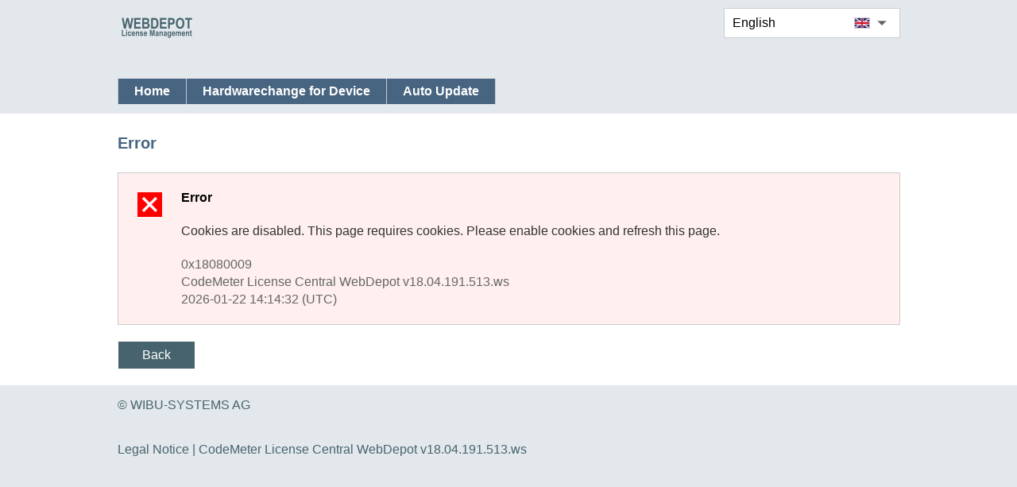

--- FILE ---
content_type: text/html; charset=utf-8
request_url: https://liso.keba.com/depot/index.php?cookiereload2=on
body_size: 2071
content:
<!DOCTYPE html>
<html lang="en">
<head>
	<title>CodeMeter License Central WebDepot v18.04.191.513.ws</title>
	<meta http-equiv="content-type" content="text/html; charset=utf-8">
	<meta name="author" content="WIBU-SYSTEMS AG">
	<link rel="stylesheet" type="text/css" href="/depot/res/global/designInternal.css">
	<link rel="stylesheet" type="text/css" href="/depot/res/global/design.css">
</head>
<body>
<div class="header">
	<div class="column">
		<img src="/depot/res/global/logo.png" alt="" class="logo">
		<ul class="mainnavigation">
	<li><a class="navborder navborderl" href="index.php">Home</a></li>
 <li class="navborder"><a href="offlineBulkUpdate.php?step=1">Hardwarechange for Device</a></li>	<li class="navborder"><a href="autoUpdate.php">Auto Update</a></li>
		</ul>
		<div class="language"><div class="lang"><img src="/depot/res/global/drop.gif" title="Choose Language" alt="Choose Language" class="langdrop"><img src="/depot/res/flags/en.gif" title="English" alt="English" class="langflag">English<ul><li><a href="index.php?lang=en"><img src="/depot/res/flags/en.gif" title="English" alt="English" class="langflag">English</a></li></ul></div></div>
	</div>
</div>
<div class="maincontent">
	<div class="column"><h3>Error</h3>
<div class="messagebox error"><div class="errorcaption">Error</div><div class="errortext">Cookies are disabled. This page requires cookies. Please enable cookies and refresh this page.</div><div class="errorcode">0x18080009<br>CodeMeter License Central WebDepot v18.04.191.513.ws<br>2026-01-22 14:14:32 (UTC)</div></div>
<div class="ticketbutton"><input class="button" type="submit" name="Action" value="Back" onClick="history.back();"></div>	</div>
</div>
<div class="footertop">
	<div class="column">&copy; <a href="http://www.wibu.com/en/">WIBU-SYSTEMS AG</a>
	</div>
</div>
<div class="footerbottom">
	<div class="column">
		<a href="http://www.wibu.com/en/legal-notice.html">Legal Notice</a>
		| CodeMeter License Central WebDepot v18.04.191.513.ws	</div>
</div>
</body>
</html>

--- FILE ---
content_type: text/css
request_url: https://liso.keba.com/depot/res/global/designInternal.css
body_size: 1814
content:
/******************************************************************************
 *
 * CodeMeter License Central WebDepot
 * designInternal.css
 * (c) 2012-2017: WIBU-SYSTEMS AG
 * info@wibu.com
 *
 *****************************************************************************/

/* Reset all margin and padding for all elements */
*
{
	border:					none;
	margin:					0px;
	padding:				0px;
	text-align: 			left;
	vertical-align: 		baseline;
}

/* CodeMeter Trigger, should be invisible */
p.cmtrigger
{
	height:					0px;
	position:				static;
	right:					0px;
}

/* Make error messagebox or section invisible */
.invisible
{
	display:				none;
}

/* Show section */
.visible
{
}

body
{
	text-align: 			left;
	vertical-align: 		baseline;
}

/* All input fields should inherit style from body */
input, select, textarea
{
	font:					inherit;
	text-align: 			inherit;
	line-height:	 		inherit;
	vertical-align: 		inherit;
}

form.inline
{
	display:				inline;
}

/******************************************************************************
 * Page layout
 *****************************************************************************/
div.header
{
	position:				relative;
}

div.maincontent
{
	position:				relative;
}

div.footertop
{
	position:				relative;
}

div.footerbottom
{
	position:				relative;
}

/******************************************************************************
 * Header / footer
 *****************************************************************************/

img.logo
{
	position:				absolute;
}

/* Language div, floating in navigation div */
div.language
{
	position:				absolute;
	z-index:				99;
}

/* List of navigation elements*/
ul.mainnavigation
{
	position:				absolute;
}


--- FILE ---
content_type: text/css
request_url: https://liso.keba.com/depot/res/global/design.css
body_size: 16277
content:
/******************************************************************************
 *
 * CodeMeter License Central WebDepot
 * design.css
 * (c) 2012-2017: WIBU-SYSTEMS AG
 * info@wibu.com
 *
 *****************************************************************************/

/******************************************************************************
 * General Styles
 *****************************************************************************/
html
{
	font: 					normal 16px/140% Arial, Helvetica, Sans-Serif;
	color:					#000000;
}
 
/* Default setting for body */
body
{	
	background: 			#E3E8EC;
}

/* Each element takes care about the margin before itself */
p, div, hr, table, ol, ul
{
	margin-top:				20px;
}

hr
{
    height: 				1px;
    background-color:		#888888;
}

ul, ol
{
	margin-left:			20px;
}

h3
{
	color: 					#476481;
	font-weight: 			bold;
	font-size:				125%;
	line-height:			140%;
	padding:				3px 0px 3px 0px;
}

h4
{
	font-weight: 			bold;
	font-size:				100%;
	line-height:			140%;
	padding:				3px 0px 3px 0px;
	margin-top:				20px;
}

a
{
	color: 					#476481;
	text-decoration:		none;
}

a:hover
{
	text-decoration: 		underline;
}

/******************************************************************************
 * Page layout
 *****************************************************************************/
div.header
{
	height:					143px;
	margin:					0px;
}

div.maincontent
{
	background: 			#FFFFFF;
	margin:					0px;
	padding:				20px;
}

div.footertop
{
	background: 			#E3E8EC;
	color:					#47646E;
	margin:					0px;
	padding:				14px 0px 14px 0px;
}

div.footertop a
{
	color:					#47646E;
}

div.footerbottom
{
	color:					#47646E;
	margin:					0px;
	padding:				20px 0px 20px 0px;
}

div.footerbottom a
{
	color:					#47646E;
}

div.column
{
	margin:					auto;
	position:				relative;
	width:					985px;	
}

/******************************************************************************
 * Header / footer
 *****************************************************************************/

img.logo
{
	left:					0px;
	top:					0px;
}

/* Language div, floating in navigation div */
div.language
{
	margin: 				0px;
	right:					0px;
	top:					10px;
}

/* List of navigation elements*/
ul.mainnavigation
{
	left:					0px;
	margin: 				0px;
	padding: 				0px;
	top:					99px;
}

/* Single navigation element */
ul.mainnavigation li
{
	display: 				inline;
	float: 					left;
	font-weight:			bold;
	list-style: 			none;
	text-align:				center;
}

ul.mainnavigation li a
{
	background:				#476481;
	color:					#FFFFFF;
	display: 				block;
	padding: 				5px 20px 5px 20px;
	text-decoration:		none;
}

ul.mainnavigation li a:hover
{
	background:				#FFFFFF;
	color:					#476481;
}

.navborder
{
	border-right: 			1px solid #CCCCCC;
}

.navborderl
{
	border-left: 			1px solid #CCCCCC;
}

/******************************************************************************
 * Language Switch
 *****************************************************************************/

/* Basic element, shows current language */
div.lang
{
	background:		 		#FFFFFF;
	border: 				1px solid #CCCCCC;
	cursor: 				pointer;
	line-height: 			20px;
	margin: 				0px;
	padding: 				8px 10px 8px 10px;
	position: 				relative;
	text-align: 			left;
	width: 					200px;
}

/* List of available languages */
div.lang ul
{
	background:		 		#FFFFFF;
	border: 				1px solid #CCCCCC;
	border-bottom: 			none;
	display: 				none;
	float: 					left;
	left: 					-1px;
	margin: 				0px;
	max-height:				370px;
	overflow-y:				auto;
	padding: 				0px;
	position: 				absolute;
	text-align: 			left;
	top: 					36px;
}

/* Make List of languages visible on mouse over */
div.lang:hover ul
{
	display: 				block;
}

/* Single entry for each available language */
div.lang ul li
{
	background:				#FFFFFF;
	border: 				none;
	border-bottom: 			1px solid #CCCCCC;
	display: 				block;
	margin: 				0px;
	padding: 				0px;
	text-align: 			left;
}

/* Highlight language on mouse over */	
div.lang ul li:hover
{
	background:				#52AE32;
	color:					#FFFFFF;
	display: 				block;
}

/* Makes complete language entry line as link */
div.lang ul li a
{
	display: 				block;
	padding: 				8px 10px 8px 10px;
	width:					200px;
}

/* Makes complete language entry line as link */
div.lang ul li a:hover
{
	color:					#FFFFFF;
	text-decoration:		none;
}

/* Flag in language entry */
img.langflag
{
	border:					0px;
	float: 					right;
	height:					14px;
	padding:	 			3px;
	width:					20px;
}

/* Drop down in language entry */
img.langdrop
{
	border:					0px;
	float: 					right;
	height:					14px;
	padding:	 			3px;
	width:					18px;
}

/******************************************************************************
 * WebDepot Styles
 *****************************************************************************/

/* Used for captions above input or select elements */
div.inputcaption
{
	font-weight: 			bold;
}

div.inputcontent
{
	margin-top:				3px;
}

/* action section */
div.actionframe
{
	position:				relative;
	min-height:				22px;
}

div.toggleonlineoffline
{
	margin:					0px;
	overflow:				visible;
	position:				absolute;
	right:					0px;
	bottom:					0px;
}

div.buttonline
{
}

div.acceptline
{
	line-height:			16px;
	margin-bottom:			10px;
	margin-top:				0px;
}

div.accepttext
{
	display:				inline;
	margin-left:			7px;
}

/* section for bottom links */
div.bottomsection
{
	border-top:				1px solid #CCCCCC;
	padding-top:			15px;
}

/* bottom links in detail */

div.linkchoosebinding, div.linkchoosecmcontainer, div.linkchoosetransaction, div.linkoverview
{
	background-image:		url(back.png);
	background-position:	0px center;
	background-repeat:		no-repeat;
	display:				block;
	margin-top:				5px;
}

div.linkchoosebinding:hover, div.linkchoosecmcontainer:hover, div.linkchoosetransaction:hover, div.linkoverview:hover
{
	background-image:		url(backHover.png);
	background-position:	0px center;
	background-repeat:		no-repeat;
}

div.linkchoosebinding a, div.linkchoosecmcontainer a, div.linkchoosetransaction a, div.linkoverview a
{
	display:				block;
	padding-left:			20px;
}

/* section for bottom links at overview page*/
div.mainlinks
{
	border-top:				1px solid #CCCCCC;
	padding-top:			20px;
	vertical-align:			bottom;
}

/* General style for license table */
table.licensetable
{
	border-spacing:			0px;
	width:					100%;
}

/* Style for all cells in license table */
table.licensetable td, table.licensetable th
{
	border-bottom:			1px solid #FFFFFF;
	border-top:				1px solid #FFFFFF;
	padding:				8px 10px 8px 10px;
	position:				relative;
}

/* Style for license table head */
th.licensehead
{
	background:		 		#FFFFFF;
	color:					#47646E;
	text-align:				left;
}

/* Style for a license which can be activated or returned */
td.licenseactionpossible
{	
	background:				#E3E8EC;
}

/* Style for a license which was not activated yet / was returned */
td.licensenotactivated
{	
	background:				#E3E8EC;
}

/* Style for a license which is already activated */		
td.licensetaken
{	
	background:				#DDDDDD;
	color:					#666666;
}

/* Style for a license which is is not confirmed */		
td.licenseopen
{	
	background:				#C3E3E7;
}

/* Width of column with checkbox */
table.licensetable .columnselect
{
	padding-right:			0px;
	line-height:			16px;
	width:					20px;
}

td.split, th.split
{
	text-align:				left;
	white-space:			nowrap;
	width:					1px;
}

/* container and binding table */
.entrytable
{
	border-spacing:			0px;
	table-layout:			fixed;
	width:					100%;
}

.entry
{
	background:				#476481;
	color:					#FFFFFF;
}

.entry a
{
	border:					1px solid #476481;
	color:					#FFFFFF;
	display:		 		block;
	text-decoration:		none;
}

.entry a:hover
{
	background:				#D5ECEE;
	color:					#476481;
}

.entryspace
{
	height:					20px;
	width:					20px;
}

.entry div.ventry
{
	text-align: 			center;
	margin-top:		 		0px;
	overflow:				auto;
}

.entry div.binding
{
	height:					310px;
}

.entry div.restoretype
{
	height:					90px;
}

.entry div.entryborder
{
	border:					1px solid #476481;
	margin-top:		 		0px;
}

.entry div.ventry img
{
	margin:					20px 20px 0px 20px;
}

.entry div.ventry div
{
	margin:					20px;
	text-align:				center;
}

.entry div.hentry
{
	display:				table;
	margin:					0px;
}

.entry div.hentry div
{
	display:				table-cell;
	padding:				20px;
	vertical-align:			top;
	width:					auto;
}

.entry div.hentry div.picturesmall
{
	padding-right:			0px;
	width:					60px;
}

.entry div.hentry div.serial
{
	padding-right:			0px;
	width:					130px;
	text-align:				left;
}

/* Style for checkbox in license table */
input.checkbox
{
	margin-bottom:			2px;
	vertical-align:			bottom;
}

/* Style for input fields*/
input.ticket, input.pickofflinefile, select.choosecontainer, input.comment
{
	border:					1px solid #CCCCCC;
	height:					24px;
	margin: 				0px;
	padding: 				0px;
	vertical-align:			top;
}

input.pickofflinefile
{
	width:					100%;
}

input.splitamount
{
	border: 				1px solid #CCCCCC;
	line-height:			20px;
	margin: 				0px;
	padding: 				3px;
	text-align: 			center;
	width:					30px;
	height:					20px;
}

input.splitamount:disabled
{
	background:				#DDDDDD;
	color:					#999999;
}

input.splitbutton
{
	background:				#47646E;
	border: 				1px solid #CCCCCC;
	color: 					#FFFFFF;
	cursor: 				pointer;
	line-height:			20px;
	margin:					0px;
	padding: 				3px 10px 3px 10px;
	text-align: 			center;
	height:					28px;
}

input.splitbutton:hover
{
	background:				#D5ECEE;
	border: 				1px solid #47646E;
	color:					#47646E;
}

input.splitbutton:disabled
{
	background:				#DDDDDD;
	border: 				1px solid #DDDDDD;
	color: 					#999999;
}

input.spliterror
{
	background:				#FFEFEF;
	border: 				1px solid #FF0000;
}

div.splitdetails
{
	color:					#666666;
	font-style:				italic;
	font-size:				80%;
	margin:					0px;
}

input.ticket
{
	width:					400px;
}

input.comment
{
	width:					100%;
}

/* Style for buttons */
input.button
{
	background:				#47646E;
	border: 				1px solid;
	color: 					#FFFFFF;
	cursor: 				pointer;
	margin-right:			10px;
	padding: 				6px 30px 6px 30px;
	text-align: 			center;
}

input.button:hover
{
	background:				#52AE32;
	color: 					#FFFFFF;
}

input.button:disabled
{
	background:				#DDDDDD;
	border: 				1px solid #DDDDDD;
	color: 					#999999;
}

/* Refresh CmConatiner Button */
input.buttonrefresh
{
	background-image:		url(refresh.png);
	background-position:	center center;
	background-repeat:		no-repeat;
	border: 				none;
	cursor: 				pointer;
	height:					24px;
	margin: 				0px;
	margin-right:			8px;
	padding: 				0px;
	padding-right: 			0px;
	width:					24px;
}

input.buttonrefresh:hover
{
	background-image:		url(refreshHover.png);
	background-position:	center center;
	background-repeat:		no-repeat;
}

/* Background overlay */
div.overlaybackground
{
	background:				#000000;
	height:					100%;
	left:					0px;
	margin:					0px;
	opacity:				0.75;
	position: 				fixed;
	top:					0px;
	width:					100%;
	z-index:				199;
}

/* Overlay during progress */
div.overlay
{
	background:				#FFFFFF;
	left:					50%;
	margin-left:			-300px;
	position:				absolute;
	top:					100px;
	width:					600px;
	z-index:				200;
}

/* Headline of overlay, default h3 */
h3.overlayhead
{
	background:				#E3E8EC;
	color:					#47646E;
	font-weight: 			bold;
	font-size:				100%;
	line-height:			150%;
	padding:				5px 20px 5px 20px;
}

div.overlaycontent
{
	background: 			#FFFFFF;
	margin:					0px;
	padding:				0px 20px 20px 20px;
	position:				relative;
}

/* Used for messages on main page, combined with error/warning/success/notice/info */
div.messagebox
{
	padding: 				0px 20px 20px 20px;
}

/* Used for error message, red with picture */
div.error
{
	background:				#FFEFEF url(error.png) no-repeat 24px 24px;
	border:					1px solid #CCCCCC;
	min-height:				59px;
	padding-left: 			79px;
}

/* Used for warning message, yellow with picture */
div.warning
{
	background:				#FFF8E1 url(warning.png) no-repeat 24px 24px;
	border:					1px solid #CCCCCC;
	min-height:				59px;
	padding-left: 			79px;
}

/* Used for success message, turquoise with picture */
div.success
{
	background:				#FFFFFF url(success.png) no-repeat 24px 24px;
	border:					1px solid #CCCCCC;
	min-height:				59px;
	padding-left: 			79px;
}

/* Like success message, but without picture */
/* Used if activation was successfull, but receipt failed */
div.notice
{
	background: 			#FFFFFF;
	border:					1px solid #CCCCCC;
}

/* Used for information message */
div.info
{
	background:				#FFFFFF;
	border:					1px solid #CCCCCC;
}

/* Style for error page */
div.errorcaption
{
	display:				block;
	font-weight:			bold;
}

div.errortext
{
	color:					#333333;
}

div.errorcode
{
	color: 					#666666;
}

/* Other licenses section */
div.otherlicenses
{
	display:				none;
	padding-left:			20px;
	margin-bottom:			20px;
}

div.plus
{
	background:				url(plus.png) no-repeat 0px center;
	display:				block;
	margin-top:				5px;
}

div.plus a
{
	display:				block;
	padding-left:			20px;
}

div.plus:hover
{
	background:				url(plusHover.png) no-repeat 0px center;
}

div.minus
{
	background:				url(minus.png) no-repeat 0px center;
	display:				block;
	margin-top:				5px;
}

div.minus a
{
	display:				block;
	padding-left:			20px;
}

div.minus:hover
{
	background:				url(minusHover.png) no-repeat 0px center;
}

/* General style progress view */
div.progress
{
	display:				table;
	position:				relative;
	width:					100%;
}

div.pleft
{
	border-top: 			20px solid #CCCCCC;
	border-bottom:			20px solid #CCCCCC;
	border-left:			20px solid transparent;
	display:				table-cell;
	height:					0px;
	width:					1px;
}

div.pmiddle
{
	background:				#CCCCCC;
	display:				table-cell;
	height:					40px;
	text-align:				center;
	vertical-align:			middle;
}

div.pright
{
	border-top: 			20px solid transparent;
	border-bottom:			20px solid transparent;
	border-left:			20px solid #CCCCCC;
	display:				table-cell;
	height:					0px;
	width:					1px;
}

div.pleft_active
{
	border-top-color:		#52AE32;
	border-bottom-color:	#52AE32;
}

div.pmiddle_active
{
	background:				#52AE32;
	color:					#FFFFFF;
}

div.pright_active
{
	border-left-color:		#52AE32;
}

ol.cccdetails
{
	display:				none;
	list-style-type:		lower-alpha;
	margin-top:				0px;
}

/* Styles for detailed description of usage of CodeMeter Control Center */
div.plusinline
{
	background:				url(plus.png) no-repeat right center;
	display:				inline;
}

div.plusinline a
{
	display:				inline;
	padding-right:			20px;
}

div.plusinline:hover
{
	background:				url(plusHover.png) no-repeat right center;
}

div.minusinline
{
	background:				url(minus.png) no-repeat right center;
	display:				inline;
}

div.minusinline a
{
	display:				inline;
	padding-right:			20px;
}

div.minusinline:hover
{
	background:				url(minusHover.png) no-repeat right center;
}

.progressbar
{
	background:				#FFFFFF;
	border:					1px solid #CCCCCC;
	height:					30px;
	padding: 				0px;
	position:				relative;
}

.progressbarslider
{
	background:				#E3E8EC;
	margin-top:				0px;
	position:				absolute;
}

div.cmcontainer
{
	display:				inline;
	padding-left:			20px;
}

div.unknown
{
	background:				url(unknown.png) no-repeat left center;
}

div.found
{
	background:				url(found.png) no-repeat left center;
}

div.notfound
{
	background:				url(notfound.png) no-repeat left center;
}
